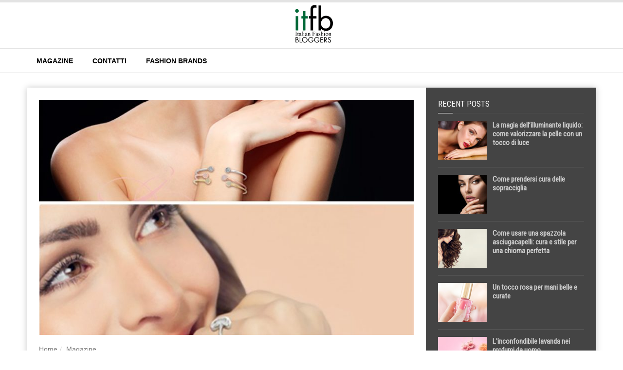

--- FILE ---
content_type: text/html; charset=UTF-8
request_url: https://italianfashionbloggers.com/magazine/preziosi-dal-maso-gioielli/
body_size: 12246
content:
<!doctype html>
<!--[if lt IE 7]> <html class="no-js ie6 oldie"> <![endif]-->
<!--[if IE 7]>    <html class="no-js ie7 oldie"> <![endif]-->
<!--[if IE 8]>    <html class="no-js ie8 oldie"> <![endif]-->
<!--[if IE 9]>    <html class="no-js ie9 oldie"> <![endif]-->
<!--[if gt IE 8]><!--> <html class="no-js" lang="it-IT"> <!--<![endif]-->
<head>
    <!-- start:global -->
    <meta charset="UTF-8" />
    <!--[if IE]><meta http-equiv="X-UA-Compatible" content="IE=Edge,chrome=1"><![endif]-->
    <!-- end:global -->

    <!-- start:responsive web design -->
    <meta name="viewport" content="width=device-width, initial-scale=1">
    <!-- end:responsive web design -->

    <link rel="pingback" href="https://italianfashionbloggers.com/xmlrpc.php" />

    
    <!-- start:wp_head -->
    <title>Gioielli : i migliori complici dei nostri outfit &#8211; Italian Fashion Bloggers</title>
<meta name='robots' content='max-image-preview:large' />
	<style>img:is([sizes="auto" i], [sizes^="auto," i]) { contain-intrinsic-size: 3000px 1500px }</style>
	<link rel='dns-prefetch' href='//fonts.googleapis.com' />
<link rel='preconnect' href='https://fonts.gstatic.com' crossorigin />
<link rel="alternate" type="application/rss+xml" title="Italian Fashion Bloggers &raquo; Feed" href="https://italianfashionbloggers.com/feed/" />
<link rel="alternate" type="application/rss+xml" title="Italian Fashion Bloggers &raquo; Feed dei commenti" href="https://italianfashionbloggers.com/comments/feed/" />
<link rel="alternate" type="application/rss+xml" title="Italian Fashion Bloggers &raquo; Gioielli : i migliori complici dei nostri outfit Feed dei commenti" href="https://italianfashionbloggers.com/magazine/preziosi-dal-maso-gioielli/feed/" />
<script type="text/javascript">
/* <![CDATA[ */
window._wpemojiSettings = {"baseUrl":"https:\/\/s.w.org\/images\/core\/emoji\/16.0.1\/72x72\/","ext":".png","svgUrl":"https:\/\/s.w.org\/images\/core\/emoji\/16.0.1\/svg\/","svgExt":".svg","source":{"concatemoji":"https:\/\/italianfashionbloggers.com\/wp-includes\/js\/wp-emoji-release.min.js?ver=6.8.3"}};
/*! This file is auto-generated */
!function(s,n){var o,i,e;function c(e){try{var t={supportTests:e,timestamp:(new Date).valueOf()};sessionStorage.setItem(o,JSON.stringify(t))}catch(e){}}function p(e,t,n){e.clearRect(0,0,e.canvas.width,e.canvas.height),e.fillText(t,0,0);var t=new Uint32Array(e.getImageData(0,0,e.canvas.width,e.canvas.height).data),a=(e.clearRect(0,0,e.canvas.width,e.canvas.height),e.fillText(n,0,0),new Uint32Array(e.getImageData(0,0,e.canvas.width,e.canvas.height).data));return t.every(function(e,t){return e===a[t]})}function u(e,t){e.clearRect(0,0,e.canvas.width,e.canvas.height),e.fillText(t,0,0);for(var n=e.getImageData(16,16,1,1),a=0;a<n.data.length;a++)if(0!==n.data[a])return!1;return!0}function f(e,t,n,a){switch(t){case"flag":return n(e,"\ud83c\udff3\ufe0f\u200d\u26a7\ufe0f","\ud83c\udff3\ufe0f\u200b\u26a7\ufe0f")?!1:!n(e,"\ud83c\udde8\ud83c\uddf6","\ud83c\udde8\u200b\ud83c\uddf6")&&!n(e,"\ud83c\udff4\udb40\udc67\udb40\udc62\udb40\udc65\udb40\udc6e\udb40\udc67\udb40\udc7f","\ud83c\udff4\u200b\udb40\udc67\u200b\udb40\udc62\u200b\udb40\udc65\u200b\udb40\udc6e\u200b\udb40\udc67\u200b\udb40\udc7f");case"emoji":return!a(e,"\ud83e\udedf")}return!1}function g(e,t,n,a){var r="undefined"!=typeof WorkerGlobalScope&&self instanceof WorkerGlobalScope?new OffscreenCanvas(300,150):s.createElement("canvas"),o=r.getContext("2d",{willReadFrequently:!0}),i=(o.textBaseline="top",o.font="600 32px Arial",{});return e.forEach(function(e){i[e]=t(o,e,n,a)}),i}function t(e){var t=s.createElement("script");t.src=e,t.defer=!0,s.head.appendChild(t)}"undefined"!=typeof Promise&&(o="wpEmojiSettingsSupports",i=["flag","emoji"],n.supports={everything:!0,everythingExceptFlag:!0},e=new Promise(function(e){s.addEventListener("DOMContentLoaded",e,{once:!0})}),new Promise(function(t){var n=function(){try{var e=JSON.parse(sessionStorage.getItem(o));if("object"==typeof e&&"number"==typeof e.timestamp&&(new Date).valueOf()<e.timestamp+604800&&"object"==typeof e.supportTests)return e.supportTests}catch(e){}return null}();if(!n){if("undefined"!=typeof Worker&&"undefined"!=typeof OffscreenCanvas&&"undefined"!=typeof URL&&URL.createObjectURL&&"undefined"!=typeof Blob)try{var e="postMessage("+g.toString()+"("+[JSON.stringify(i),f.toString(),p.toString(),u.toString()].join(",")+"));",a=new Blob([e],{type:"text/javascript"}),r=new Worker(URL.createObjectURL(a),{name:"wpTestEmojiSupports"});return void(r.onmessage=function(e){c(n=e.data),r.terminate(),t(n)})}catch(e){}c(n=g(i,f,p,u))}t(n)}).then(function(e){for(var t in e)n.supports[t]=e[t],n.supports.everything=n.supports.everything&&n.supports[t],"flag"!==t&&(n.supports.everythingExceptFlag=n.supports.everythingExceptFlag&&n.supports[t]);n.supports.everythingExceptFlag=n.supports.everythingExceptFlag&&!n.supports.flag,n.DOMReady=!1,n.readyCallback=function(){n.DOMReady=!0}}).then(function(){return e}).then(function(){var e;n.supports.everything||(n.readyCallback(),(e=n.source||{}).concatemoji?t(e.concatemoji):e.wpemoji&&e.twemoji&&(t(e.twemoji),t(e.wpemoji)))}))}((window,document),window._wpemojiSettings);
/* ]]> */
</script>
<style id='wp-emoji-styles-inline-css' type='text/css'>

	img.wp-smiley, img.emoji {
		display: inline !important;
		border: none !important;
		box-shadow: none !important;
		height: 1em !important;
		width: 1em !important;
		margin: 0 0.07em !important;
		vertical-align: -0.1em !important;
		background: none !important;
		padding: 0 !important;
	}
</style>
<link rel='stylesheet' id='wp-block-library-css' href='https://italianfashionbloggers.com/wp-includes/css/dist/block-library/style.min.css?ver=6.8.3' type='text/css' media='all' />
<style id='classic-theme-styles-inline-css' type='text/css'>
/*! This file is auto-generated */
.wp-block-button__link{color:#fff;background-color:#32373c;border-radius:9999px;box-shadow:none;text-decoration:none;padding:calc(.667em + 2px) calc(1.333em + 2px);font-size:1.125em}.wp-block-file__button{background:#32373c;color:#fff;text-decoration:none}
</style>
<style id='global-styles-inline-css' type='text/css'>
:root{--wp--preset--aspect-ratio--square: 1;--wp--preset--aspect-ratio--4-3: 4/3;--wp--preset--aspect-ratio--3-4: 3/4;--wp--preset--aspect-ratio--3-2: 3/2;--wp--preset--aspect-ratio--2-3: 2/3;--wp--preset--aspect-ratio--16-9: 16/9;--wp--preset--aspect-ratio--9-16: 9/16;--wp--preset--color--black: #000000;--wp--preset--color--cyan-bluish-gray: #abb8c3;--wp--preset--color--white: #ffffff;--wp--preset--color--pale-pink: #f78da7;--wp--preset--color--vivid-red: #cf2e2e;--wp--preset--color--luminous-vivid-orange: #ff6900;--wp--preset--color--luminous-vivid-amber: #fcb900;--wp--preset--color--light-green-cyan: #7bdcb5;--wp--preset--color--vivid-green-cyan: #00d084;--wp--preset--color--pale-cyan-blue: #8ed1fc;--wp--preset--color--vivid-cyan-blue: #0693e3;--wp--preset--color--vivid-purple: #9b51e0;--wp--preset--gradient--vivid-cyan-blue-to-vivid-purple: linear-gradient(135deg,rgba(6,147,227,1) 0%,rgb(155,81,224) 100%);--wp--preset--gradient--light-green-cyan-to-vivid-green-cyan: linear-gradient(135deg,rgb(122,220,180) 0%,rgb(0,208,130) 100%);--wp--preset--gradient--luminous-vivid-amber-to-luminous-vivid-orange: linear-gradient(135deg,rgba(252,185,0,1) 0%,rgba(255,105,0,1) 100%);--wp--preset--gradient--luminous-vivid-orange-to-vivid-red: linear-gradient(135deg,rgba(255,105,0,1) 0%,rgb(207,46,46) 100%);--wp--preset--gradient--very-light-gray-to-cyan-bluish-gray: linear-gradient(135deg,rgb(238,238,238) 0%,rgb(169,184,195) 100%);--wp--preset--gradient--cool-to-warm-spectrum: linear-gradient(135deg,rgb(74,234,220) 0%,rgb(151,120,209) 20%,rgb(207,42,186) 40%,rgb(238,44,130) 60%,rgb(251,105,98) 80%,rgb(254,248,76) 100%);--wp--preset--gradient--blush-light-purple: linear-gradient(135deg,rgb(255,206,236) 0%,rgb(152,150,240) 100%);--wp--preset--gradient--blush-bordeaux: linear-gradient(135deg,rgb(254,205,165) 0%,rgb(254,45,45) 50%,rgb(107,0,62) 100%);--wp--preset--gradient--luminous-dusk: linear-gradient(135deg,rgb(255,203,112) 0%,rgb(199,81,192) 50%,rgb(65,88,208) 100%);--wp--preset--gradient--pale-ocean: linear-gradient(135deg,rgb(255,245,203) 0%,rgb(182,227,212) 50%,rgb(51,167,181) 100%);--wp--preset--gradient--electric-grass: linear-gradient(135deg,rgb(202,248,128) 0%,rgb(113,206,126) 100%);--wp--preset--gradient--midnight: linear-gradient(135deg,rgb(2,3,129) 0%,rgb(40,116,252) 100%);--wp--preset--font-size--small: 13px;--wp--preset--font-size--medium: 20px;--wp--preset--font-size--large: 36px;--wp--preset--font-size--x-large: 42px;--wp--preset--spacing--20: 0.44rem;--wp--preset--spacing--30: 0.67rem;--wp--preset--spacing--40: 1rem;--wp--preset--spacing--50: 1.5rem;--wp--preset--spacing--60: 2.25rem;--wp--preset--spacing--70: 3.38rem;--wp--preset--spacing--80: 5.06rem;--wp--preset--shadow--natural: 6px 6px 9px rgba(0, 0, 0, 0.2);--wp--preset--shadow--deep: 12px 12px 50px rgba(0, 0, 0, 0.4);--wp--preset--shadow--sharp: 6px 6px 0px rgba(0, 0, 0, 0.2);--wp--preset--shadow--outlined: 6px 6px 0px -3px rgba(255, 255, 255, 1), 6px 6px rgba(0, 0, 0, 1);--wp--preset--shadow--crisp: 6px 6px 0px rgba(0, 0, 0, 1);}:where(.is-layout-flex){gap: 0.5em;}:where(.is-layout-grid){gap: 0.5em;}body .is-layout-flex{display: flex;}.is-layout-flex{flex-wrap: wrap;align-items: center;}.is-layout-flex > :is(*, div){margin: 0;}body .is-layout-grid{display: grid;}.is-layout-grid > :is(*, div){margin: 0;}:where(.wp-block-columns.is-layout-flex){gap: 2em;}:where(.wp-block-columns.is-layout-grid){gap: 2em;}:where(.wp-block-post-template.is-layout-flex){gap: 1.25em;}:where(.wp-block-post-template.is-layout-grid){gap: 1.25em;}.has-black-color{color: var(--wp--preset--color--black) !important;}.has-cyan-bluish-gray-color{color: var(--wp--preset--color--cyan-bluish-gray) !important;}.has-white-color{color: var(--wp--preset--color--white) !important;}.has-pale-pink-color{color: var(--wp--preset--color--pale-pink) !important;}.has-vivid-red-color{color: var(--wp--preset--color--vivid-red) !important;}.has-luminous-vivid-orange-color{color: var(--wp--preset--color--luminous-vivid-orange) !important;}.has-luminous-vivid-amber-color{color: var(--wp--preset--color--luminous-vivid-amber) !important;}.has-light-green-cyan-color{color: var(--wp--preset--color--light-green-cyan) !important;}.has-vivid-green-cyan-color{color: var(--wp--preset--color--vivid-green-cyan) !important;}.has-pale-cyan-blue-color{color: var(--wp--preset--color--pale-cyan-blue) !important;}.has-vivid-cyan-blue-color{color: var(--wp--preset--color--vivid-cyan-blue) !important;}.has-vivid-purple-color{color: var(--wp--preset--color--vivid-purple) !important;}.has-black-background-color{background-color: var(--wp--preset--color--black) !important;}.has-cyan-bluish-gray-background-color{background-color: var(--wp--preset--color--cyan-bluish-gray) !important;}.has-white-background-color{background-color: var(--wp--preset--color--white) !important;}.has-pale-pink-background-color{background-color: var(--wp--preset--color--pale-pink) !important;}.has-vivid-red-background-color{background-color: var(--wp--preset--color--vivid-red) !important;}.has-luminous-vivid-orange-background-color{background-color: var(--wp--preset--color--luminous-vivid-orange) !important;}.has-luminous-vivid-amber-background-color{background-color: var(--wp--preset--color--luminous-vivid-amber) !important;}.has-light-green-cyan-background-color{background-color: var(--wp--preset--color--light-green-cyan) !important;}.has-vivid-green-cyan-background-color{background-color: var(--wp--preset--color--vivid-green-cyan) !important;}.has-pale-cyan-blue-background-color{background-color: var(--wp--preset--color--pale-cyan-blue) !important;}.has-vivid-cyan-blue-background-color{background-color: var(--wp--preset--color--vivid-cyan-blue) !important;}.has-vivid-purple-background-color{background-color: var(--wp--preset--color--vivid-purple) !important;}.has-black-border-color{border-color: var(--wp--preset--color--black) !important;}.has-cyan-bluish-gray-border-color{border-color: var(--wp--preset--color--cyan-bluish-gray) !important;}.has-white-border-color{border-color: var(--wp--preset--color--white) !important;}.has-pale-pink-border-color{border-color: var(--wp--preset--color--pale-pink) !important;}.has-vivid-red-border-color{border-color: var(--wp--preset--color--vivid-red) !important;}.has-luminous-vivid-orange-border-color{border-color: var(--wp--preset--color--luminous-vivid-orange) !important;}.has-luminous-vivid-amber-border-color{border-color: var(--wp--preset--color--luminous-vivid-amber) !important;}.has-light-green-cyan-border-color{border-color: var(--wp--preset--color--light-green-cyan) !important;}.has-vivid-green-cyan-border-color{border-color: var(--wp--preset--color--vivid-green-cyan) !important;}.has-pale-cyan-blue-border-color{border-color: var(--wp--preset--color--pale-cyan-blue) !important;}.has-vivid-cyan-blue-border-color{border-color: var(--wp--preset--color--vivid-cyan-blue) !important;}.has-vivid-purple-border-color{border-color: var(--wp--preset--color--vivid-purple) !important;}.has-vivid-cyan-blue-to-vivid-purple-gradient-background{background: var(--wp--preset--gradient--vivid-cyan-blue-to-vivid-purple) !important;}.has-light-green-cyan-to-vivid-green-cyan-gradient-background{background: var(--wp--preset--gradient--light-green-cyan-to-vivid-green-cyan) !important;}.has-luminous-vivid-amber-to-luminous-vivid-orange-gradient-background{background: var(--wp--preset--gradient--luminous-vivid-amber-to-luminous-vivid-orange) !important;}.has-luminous-vivid-orange-to-vivid-red-gradient-background{background: var(--wp--preset--gradient--luminous-vivid-orange-to-vivid-red) !important;}.has-very-light-gray-to-cyan-bluish-gray-gradient-background{background: var(--wp--preset--gradient--very-light-gray-to-cyan-bluish-gray) !important;}.has-cool-to-warm-spectrum-gradient-background{background: var(--wp--preset--gradient--cool-to-warm-spectrum) !important;}.has-blush-light-purple-gradient-background{background: var(--wp--preset--gradient--blush-light-purple) !important;}.has-blush-bordeaux-gradient-background{background: var(--wp--preset--gradient--blush-bordeaux) !important;}.has-luminous-dusk-gradient-background{background: var(--wp--preset--gradient--luminous-dusk) !important;}.has-pale-ocean-gradient-background{background: var(--wp--preset--gradient--pale-ocean) !important;}.has-electric-grass-gradient-background{background: var(--wp--preset--gradient--electric-grass) !important;}.has-midnight-gradient-background{background: var(--wp--preset--gradient--midnight) !important;}.has-small-font-size{font-size: var(--wp--preset--font-size--small) !important;}.has-medium-font-size{font-size: var(--wp--preset--font-size--medium) !important;}.has-large-font-size{font-size: var(--wp--preset--font-size--large) !important;}.has-x-large-font-size{font-size: var(--wp--preset--font-size--x-large) !important;}
:where(.wp-block-post-template.is-layout-flex){gap: 1.25em;}:where(.wp-block-post-template.is-layout-grid){gap: 1.25em;}
:where(.wp-block-columns.is-layout-flex){gap: 2em;}:where(.wp-block-columns.is-layout-grid){gap: 2em;}
:root :where(.wp-block-pullquote){font-size: 1.5em;line-height: 1.6;}
</style>
<link rel='stylesheet' id='miptheme-bootstrap-css' href='https://italianfashionbloggers.com/wp-content/themes/weeklynews/assets/css/bootstrap.min.css?ver=3.4.2' type='text/css' media='all' />
<link rel='stylesheet' id='miptheme-external-styles-css' href='https://italianfashionbloggers.com/wp-content/themes/weeklynews/assets/css/mip.external.css?ver=3.4.2' type='text/css' media='all' />
<link rel='stylesheet' id='miptheme-style-css' href='https://italianfashionbloggers.com/wp-content/themes/weeklynews/style.css?ver=3.4.2' type='text/css' media='all' />
<link rel='stylesheet' id='miptheme-dynamic-css-css' href='https://italianfashionbloggers.com/wp-content/themes/weeklynews/assets/css/dynamic.css?ver=1669294342' type='text/css' media='all' />
<link rel='stylesheet' id='typography-css-css' href='https://italianfashionbloggers.com/wp-content/themes/weeklynews/assets/css/font-style.css?ver=1669294342' type='text/css' media='all' />
<!--[if lt IE 9]>
<link rel='stylesheet' id='miptheme-photobox-ie-css' href='https://italianfashionbloggers.com/wp-content/themes/weeklynews/assets/css/photobox.ie.css?ver=3.4.2' type='text/css' media='all' />
<![endif]-->
<link rel="preload" as="style" href="https://fonts.googleapis.com/css?family=Roboto%20Condensed:400%7CRoboto:400&#038;display=swap&#038;ver=6.8.3" /><link rel="stylesheet" href="https://fonts.googleapis.com/css?family=Roboto%20Condensed:400%7CRoboto:400&#038;display=swap&#038;ver=6.8.3" media="print" onload="this.media='all'"><noscript><link rel="stylesheet" href="https://fonts.googleapis.com/css?family=Roboto%20Condensed:400%7CRoboto:400&#038;display=swap&#038;ver=6.8.3" /></noscript><script type="text/javascript" src="https://italianfashionbloggers.com/wp-includes/js/jquery/jquery.min.js?ver=3.7.1" id="jquery-core-js"></script>
<script type="text/javascript" src="https://italianfashionbloggers.com/wp-includes/js/jquery/jquery-migrate.min.js?ver=3.4.1" id="jquery-migrate-js"></script>
<link rel="https://api.w.org/" href="https://italianfashionbloggers.com/wp-json/" /><link rel="alternate" title="JSON" type="application/json" href="https://italianfashionbloggers.com/wp-json/wp/v2/posts/16124" /><link rel="EditURI" type="application/rsd+xml" title="RSD" href="https://italianfashionbloggers.com/xmlrpc.php?rsd" />
<meta name="generator" content="WordPress 6.8.3" />
<link rel="canonical" href="https://italianfashionbloggers.com/magazine/preziosi-dal-maso-gioielli/" />
<link rel='shortlink' href='https://italianfashionbloggers.com/?p=16124' />
<link rel="alternate" title="oEmbed (JSON)" type="application/json+oembed" href="https://italianfashionbloggers.com/wp-json/oembed/1.0/embed?url=https%3A%2F%2Fitalianfashionbloggers.com%2Fmagazine%2Fpreziosi-dal-maso-gioielli%2F" />
<link rel="alternate" title="oEmbed (XML)" type="text/xml+oembed" href="https://italianfashionbloggers.com/wp-json/oembed/1.0/embed?url=https%3A%2F%2Fitalianfashionbloggers.com%2Fmagazine%2Fpreziosi-dal-maso-gioielli%2F&#038;format=xml" />
<meta name="generator" content="Redux 4.5.10" />            <!--Customizer CSS-->
            <style type="text/css">
                                                                                                                                                                                                                                                                                                                
                                
                                
                                                                                
                                                                
                                                                                                                                
                                                                                                                                                                                
                                                                                                                                                
            </style>
            <!--/Customizer CSS-->
            <script></script><script></script>    <!-- end:wp_head -->

    <!--[if lt IE 9]>
    <script src="https://italianfashionbloggers.com/wp-content/themes/weeklynews/assets/js/respond.js"></script>
    <script src="https://italianfashionbloggers.com/wp-content/themes/weeklynews/assets/js/html5shiv.js"></script>
    <![endif]-->
</head>
<body class="wp-singular post-template-default single single-post postid-16124 single-format-standard wp-theme-weeklynews grid-1200 linkbox-layout-1 theme-boxed sidebar-dark review-default" itemscope itemtype="http://schema.org/WebPage">

    <!-- start:body-start -->
        <!-- end:body-start -->

    <!-- start:ad-top-banner -->
        <!-- end:ad-top-banner -->

    <!-- start:page outer wrap -->
    <div id="page-outer-wrap">
        <!-- start:page inner wrap -->
        <div id="page-inner-wrap">

            <!-- start:page header mobile -->
            
<header id="page-header-mobile" class="visible-xs visible-sm">

    <!-- start:sidr -->
    <nav id="mobile-menu">
        <form id="search-form-mobile" class="mm-search" role="search" method="get" action="https://italianfashionbloggers.com/">
            <input type="text" name="s" placeholder="Search Italian Fashion Bloggers" value="" />
        </form>
        <ul id="menu-top" class="nav clearfix"><li id="mobile-nav-menu-item-16554" class="main-menu-item  menu-item-even menu-item-depth-0 menu-item menu-item-type-taxonomy menu-item-object-category current-post-ancestor current-menu-parent current-post-parent menu-category-4 "><a href="https://italianfashionbloggers.com/category/magazine/">Magazine</a></li>
<li id="mobile-nav-menu-item-10013" class="main-menu-item  menu-item-even menu-item-depth-0 menu-item menu-item-type-post_type menu-item-object-page "><a href="https://italianfashionbloggers.com/contatti/">Contatti</a></li>
<li id="mobile-nav-menu-item-16555" class="main-menu-item  menu-item-even menu-item-depth-0 menu-item menu-item-type-taxonomy menu-item-object-category menu-category-111 "><a href="https://italianfashionbloggers.com/category/fashion-brands/">Fashion Brands</a></li>
</ul>    </nav>
    <!-- end:sidr -->


    
    <!-- start:row -->
    <div  class="row">
        <!-- start:col -->
<div class="col-xs-6">
    <!-- start:logo -->
    <div class="logo"><a href="https://italianfashionbloggers.com/"><img src="https://italianfashionbloggers.com/wp-content/uploads/2020/12/square.png" width="111" height="100" alt="Italian Fashion Bloggers" /></a></div>
    <!-- end:logo -->
</div>
<!-- end:col -->

<!-- start:col -->
<div class="col-xs-6 text-right">
    <a id="nav-expander" href="#mobile-menu"><span class="glyphicon glyphicon-th"></span></a>
</div>
<!-- end:col -->
    </div>
    <!-- end:row -->

</header>
<!-- end:page-header-mobile -->

<!-- start:ad-above-banner -->
<!-- end:ad-above-banner -->

<!-- start:page-header -->
<header id="page-header" class="hidden-xs hidden-sm">

    
    <!-- start:header-branding -->
<div id="header-branding" class="header-layout-4">                
    <!-- start:container -->
    <div class="container">
        
        <!-- start:row -->
        <div class="row">
        
            <!-- start:col -->
            <div class="col-sm-12 text-center table" itemscope="itemscope" itemtype="http://schema.org/Organization">
                <!-- start:logo -->
                <div class="logo"><a itemprop="url" href="https://italianfashionbloggers.com/"><img class="img-responsive" src="https://italianfashionbloggers.com/wp-content/uploads/2020/12/square.png" width="111" height="100" alt="Italian Fashion Bloggers" data-retina="https://italianfashionbloggers.com/wp-content/uploads/2020/12/square.png" /></a></div>                <meta itemprop="name" content="Italian Fashion Bloggers">
                <!-- end:logo -->
            </div>
            <!-- end:col -->
            
        </div>
        <!-- end:row -->

    </div>
    <!-- end:container -->                    
</div>
<!-- end:header-branding -->
    <!-- start:sticky-header -->
    <div class="sticky-header-wrapper">
        <div id="sticky-header" data-spy="affix" data-offset-top="100" class="sticky">

            <!-- start:header-navigation -->
            <div id="header-navigation">
                <!-- start:container -->
                <div class="container">

                    <!-- start:menu -->
                    <nav id="menu">
                        <a href="https://italianfashionbloggers.com/"><span class="sticky-logo"></span></a><ul id="menu-top-1" class="nav clearfix"><li id="nav-menu-item-16554" class="main-menu-item  menu-item-even menu-item-depth-0 menu-item menu-item-type-taxonomy menu-item-object-category current-post-ancestor current-menu-parent current-post-parent menu-category-4 "><a href="https://italianfashionbloggers.com/category/magazine/" class="menu-link main-menu-link">Magazine</a></li>
<li id="nav-menu-item-10013" class="main-menu-item  menu-item-even menu-item-depth-0 menu-item menu-item-type-post_type menu-item-object-page "><a href="https://italianfashionbloggers.com/contatti/" class="menu-link main-menu-link">Contatti</a></li>
<li id="nav-menu-item-16555" class="main-menu-item  menu-item-even menu-item-depth-0 menu-item menu-item-type-taxonomy menu-item-object-category menu-category-111 "><a href="https://italianfashionbloggers.com/category/fashion-brands/" class="menu-link main-menu-link">Fashion Brands</a></li>
</ul>                    </nav>
                    <!-- end:menu -->

                </div>
                <!-- end:container -->
            </div>
            <!-- end:header-navigation -->

        </div>
    </div>
    <!-- end:sticky-header -->

    
</header>
<!-- end:page-header -->

            <!-- end:page header mobile -->

            <!-- start:ad-side-banner -->
            <div class="container relative">
    <div id="side-banners">
    </div>
</div>
            <!-- end:ad-side-banner -->

<!-- start:ad-top-banner -->
<!-- end:ad-top-banner -->

<!-- start:post-info-bar -->
<!-- end:post-info-bar -->

<!-- start:container -->
<div class="container">
    <!-- start:page content -->
    <div id="page-content" class="right-sidebar loop-page-1">

        
        <!-- start:tbl-row -->
        <div class="tbl-row">

        
        <!-- start:main -->
        <div id="main" class="article">

            <!-- start:article-post -->
            <article id="post-16124" class="article-post cat-4 loop-page-1 clearfix post-16124 post type-post status-publish format-standard has-post-thumbnail hentry category-magazine" itemscope itemtype="http://schema.org/Article">

                    
    <div class="head-image thumb-wrap">
    <div itemprop="image" itemscope itemtype="https://schema.org/ImageObject">
                        <img width="750" height="470" src="https://italianfashionbloggers.com/wp-content/uploads/2017/10/dalmaso-750x470.jpg" class="entry-thumb img-responsive wp-post-image" alt="Gioielli : i migliori complici dei nostri outfit" itemprop="image" decoding="async" fetchpriority="high" srcset="https://italianfashionbloggers.com/wp-content/uploads/2017/10/dalmaso-750x470.jpg 750w, https://italianfashionbloggers.com/wp-content/uploads/2017/10/dalmaso-350x220.jpg 350w" sizes="(max-width: 750px) 100vw, 750px" />
                        <meta itemprop="url" content="https://italianfashionbloggers.com/wp-content/uploads/2017/10/dalmaso-750x470.jpg">
                        <meta itemprop="width" content="770">
                        <meta itemprop="height" content="470">
                    </div></div>
<!-- start:reading-area -->
<div class="article-post-reading-area">
<header>
    <div class="breadcrumb hidden-xs">
<span></span><div class="vbreadcrumb" typeof="v:Breadcrumb"><a href="https://italianfashionbloggers.com/" rel="v:url" property="v:title" class="home">Home</a></div><div class="vbreadcrumb" typeof="v:Breadcrumb"><a href="https://italianfashionbloggers.com/category/magazine/" title="Magazine" rel="v:url" property="v:title">Magazine</a></div></div>
    <h1 itemprop="mainEntityOfPage">Gioielli : i migliori complici dei nostri outfit</h1>
        <p class="post-meta clearfix">
        <span class="fa-calendar" itemprop="dateCreated">Ottobre 19th, 2017</span>                <span class="fa-author" itemprop="author">            <img alt='' src='https://secure.gravatar.com/avatar/7f360933f60ca46cd02a422b81e8262b5ca9df22497f8accad6815499242f796?s=16&#038;d=mm&#038;r=g' srcset='https://secure.gravatar.com/avatar/7f360933f60ca46cd02a422b81e8262b5ca9df22497f8accad6815499242f796?s=32&#038;d=mm&#038;r=g 2x' class='avatar avatar-16 photo' height='16' width='16' decoding='async'/> <a href="https://italianfashionbloggers.com/author/admin/">admin</a>
        </span>
        
        <span class="fa-categories"><a href="https://italianfashionbloggers.com/category/magazine/" title="View all posts in Magazine">Magazine</a></span>                            </p>
        </header>


<div class="article-post-content"><p><b>Come ogni autunno torniamo a parlarvi di gioielli ; il complemento per eccellenza dei nostri look. </b></p>
<p>Non tutti i gioielli sono uguali e guai ad indossare gioielli ‘uguali tra loro’. Questi ultimi anni sono stati fortunatamente caratterizzati da un ritorno al gusto dell’artigianato. Conseguentemente per parlarvi di gioielli, abbiamo selezionato un brand leader nel settore della produzione artigianale di preziosi: <a href="http://www.preziosidalmaso.it/" target="_blank" rel="noopener noreferrer"><b>Preziosi dal Maso</b></a>.</p>
<p>Questa azienda Vicentina da oltre 30 anni presenta sul mercato una vasta gamma di prodotti in argento, sempre in linea con le nuove tendenze della moda.</p>
<p>Come dicevamo poco sopra: il gioiello è il <b>normale complemento dei nostri outfit</b>. Deve quindi necessariamente essere in grado di rappresentare un trend, una cultura ed il periodo storico che stiamo vivendo. Dal Maso ci riesce molto bene, regalandoci <b>collezioni</b><b> molto attuali e che perfettamente si sposano con la moda del momento</b>.</p>

		<style type="text/css">
			#gallery-1 {
				margin: auto;
			}
			#gallery-1 .gallery-item {
				float: left;
				margin-top: 10px;
				text-align: center;
				width: 33%;
			}
			#gallery-1 img {
				border: 2px solid #cfcfcf;
			}
			#gallery-1 .gallery-caption {
				margin-left: 0;
			}
			/* see gallery_shortcode() in wp-includes/media.php */
		</style>
		<div id='gallery-1' class='gallery galleryid-16124 gallery-columns-3 gallery-size-thumbnail'><dl class='gallery-item'>
			<dt class='gallery-icon portrait'>
				<a href='https://italianfashionbloggers.com/magazine/preziosi-dal-maso-gioielli/attachment/3514_2/'><img decoding="async" width="150" height="150" src="https://italianfashionbloggers.com/wp-content/uploads/2017/10/3514_2-150x150.jpg" class="attachment-thumbnail size-thumbnail" alt="" /></a>
			</dt></dl><dl class='gallery-item'>
			<dt class='gallery-icon landscape'>
				<a href='https://italianfashionbloggers.com/magazine/preziosi-dal-maso-gioielli/attachment/3569/'><img loading="lazy" decoding="async" width="150" height="150" src="https://italianfashionbloggers.com/wp-content/uploads/2017/10/3569-150x150.jpg" class="attachment-thumbnail size-thumbnail" alt="" /></a>
			</dt></dl><dl class='gallery-item'>
			<dt class='gallery-icon landscape'>
				<a href='https://italianfashionbloggers.com/magazine/preziosi-dal-maso-gioielli/attachment/3702/'><img loading="lazy" decoding="async" width="150" height="150" src="https://italianfashionbloggers.com/wp-content/uploads/2017/10/3702-150x150.jpg" class="attachment-thumbnail size-thumbnail" alt="" /></a>
			</dt></dl><br style="clear: both" />
		</div>

<p>Tema ricorrente di Dal Maso è l’amore e la figura ‘angelicata’ della donna. L’amore viene declinato nelle sue espressioni più pure.</p>
<p><a href="https://italianfashionbloggers.com/magazine/preziosi-dal-maso-gioielli/attachment/schermata-2017-10-19-alle-14-56-43/" rel="attachment wp-att-16131"><br />
</a></p>
<p>Cominciamo proprio con <b>Amorceleste</b>, collezione caratterizzata da un forte richiamo al simbolo della stella, considerato come rappresentazione dell’animo femminile e dell’amore romantico.</p>
<p>&nbsp;</p>
<p>Meno incentrati sulla pietra e più sull’argento sono invece i monili della collezione <b>AnimaPura</b>, dove gli zirconi sono sempre ‘racchiusi’ dall’argento.</p>
<p>&nbsp;</p>
<p>Di segno diametralmente opposto, ma non per questo meno belli sono i gioielli della terza collezione: <b>Candidi Sospiri</b>. Qui è la pietra ad esaltare, mentre l’argento costituisce soltanto l’elemento di raccordo che della pietra costituisce il sostegno.</p>
<p>&nbsp;</p>
<p>Si passa poi a <b>Chiarore Mio</b>, dove il tema della sfericità e rotondità viene declinato in molteplici modi, proprio a voler simboleggiare l’armonia e la compiutezza delle forme prive di angoli. Davvero affascinante l’anello container, le cui pietre sembrano simboleggiare assieme anche il simbolo dell’infinito.</p>
<p><a href="https://italianfashionbloggers.com/magazine/preziosi-dal-maso-gioielli/attachment/banner_2015_3/" rel="attachment wp-att-16132"><img loading="lazy" decoding="async" class="aligncenter size-full wp-image-16132" src="https://italianfashionbloggers.com/wp-content/uploads/2017/10/banner_2015_3.jpg" alt="" width="960" height="350" srcset="https://italianfashionbloggers.com/wp-content/uploads/2017/10/banner_2015_3.jpg 960w, https://italianfashionbloggers.com/wp-content/uploads/2017/10/banner_2015_3-300x109.jpg 300w, https://italianfashionbloggers.com/wp-content/uploads/2017/10/banner_2015_3-768x280.jpg 768w, https://italianfashionbloggers.com/wp-content/uploads/2017/10/banner_2015_3-600x219.jpg 600w" sizes="auto, (max-width: 960px) 100vw, 960px" /></a></p>
<p>La collezione si conclude con <b>Stringimi</b>, collezione nella quale il concetto del legame viene rappresentato visivamente con degli affascinanti giochi di intrecci tra pietra e argento, vero e proprio capolavoro di maestria artigianale.</p>
<p>&nbsp;</p>
<p>Se anche voi siete rimasti affascinati da questi gioielli non vi resta che visitare il sito web del brand e <b>scegliere</b> il modello che più vi piace <b>e, scelto il vostro modello preferito</b> una rete di rivenditori presenti in molte regioni d’Italia potrà permettervi anche di vedere dal vivo gli splendidi gioielli della Preziosi Dal Maso.</p>
</div></div>
<!-- end:reading-area -->



<!-- start:article footer -->
<footer>

    <div class="soc-media-sharing default">
            <a class="btn-social btn-facebook btn-icon-title" href="http://www.facebook.com/sharer.php?u=https%3A%2F%2Fitalianfashionbloggers.com%2Fmagazine%2Fpreziosi-dal-maso-gioielli%2F" onclick="window.open(this.href, 'weeklywin', 'left=50,top=50,width=600,height=360,toolbar=0'); return false;"><i class="fa fa-facebook-square fa-lg"></i><span id="smFacebook">Facebook</span></a>
        <a class="btn-social btn-twitter btn-icon-title" href="https://twitter.com/intent/tweet?text=Gioielli : i migliori complici dei nostri outfit&amp;url=https%3A%2F%2Fitalianfashionbloggers.com%2Fmagazine%2Fpreziosi-dal-maso-gioielli%2F" onclick="window.open(this.href, 'weeklywin', 'left=50,top=50,width=600,height=360,toolbar=0'); return false;"><i class="fa fa-twitter-square fa-lg"></i><span id="smTwitter">Twitter</span></a>
        <a class="btn-social btn-google btn-icon-title" href="http://plus.google.com/share?url=https://italianfashionbloggers.com/magazine/preziosi-dal-maso-gioielli/" onclick="window.open(this.href, 'weeklywin', 'left=50,top=50,width=600,height=360,toolbar=0'); return false;"><i class="fa fa-google-plus-square fa-lg"></i><span id="smGoogle">Google+</span></a>
        <a class="btn-social btn-linkedin btn-icon-title" href="http://www.linkedin.com/shareArticle?mini=true&amp;url=https%3A%2F%2Fitalianfashionbloggers.com%2Fmagazine%2Fpreziosi-dal-maso-gioielli%2F&amp;title=Gioielli : i migliori complici dei nostri outfit" onclick="window.open(this.href, 'weeklywin', 'left=50,top=50,width=600,height=360,toolbar=0'); return false;"><i class="fa fa-linkedin-square fa-lg"></i><span id="smLinkedin">LinkedIn</span></a>
        <a class="btn-social btn-pinterest btn-icon-title" href="http://pinterest.com/pin/create/button/?url=https://italianfashionbloggers.com/magazine/preziosi-dal-maso-gioielli/&amp;media=https://italianfashionbloggers.com/wp-content/uploads/2017/10/dalmaso.jpg"  onclick="window.open(this.href, 'weeklywin', 'left=50,top=50,width=600,height=360,toolbar=0'); return false;"><i class="fa fa-pinterest-square fa-lg"></i><span>Pinterest</span></a>
    </div>

        <aside class="post-navigation clearfix">
        <div class="row">
                <div class="col-md-6 text-right">
                <cite>Next article</cite>
                <a href="https://italianfashionbloggers.com/magazine/colori-moda-autunno-inverno-2017-2018/" title="Colori moda Autunno Inverno 2017-2018">Colori moda Autunno Inverno 2017-2018</a>
            </div>
                    <div class="col-md-6">
                <cite>Previous article</cite>
                <a href="https://italianfashionbloggers.com/magazine/dove-vendere-vestiti-usati/" title="Dove vendere vestiti usati : apps e marketplaces">Dove vendere vestiti usati : apps e marketplaces</a>
            </div>
            </div>
    </aside>
    
        <!-- start:article author-box -->
    <div class="author-box" itemscope itemtype="http://schema.org/Person">
        <a href="https://italianfashionbloggers.com/author/admin/"><img alt='' src='https://secure.gravatar.com/avatar/7f360933f60ca46cd02a422b81e8262b5ca9df22497f8accad6815499242f796?s=115&#038;d=mm&#038;r=g' srcset='https://secure.gravatar.com/avatar/7f360933f60ca46cd02a422b81e8262b5ca9df22497f8accad6815499242f796?s=230&#038;d=mm&#038;r=g 2x' class='avatar avatar-115 photo' height='115' width='115' loading='lazy' decoding='async'/></a>
        <p class="name" itemprop="name"><a href="https://italianfashionbloggers.com/author/admin/" title="Articoli scritti da admin" rel="author">admin</a></p>
        <p itemprop="description"></p>
        <p class="follow">
                </p>
    </div>
    <!-- end:article author-box -->
    </footer>
<!-- end:article footer -->
<meta itemprop="author" content="admin">
<meta itemprop="datePublished" content="2017-10-19T13:46:51+00:00">
<meta itemprop="dateModified" content="2017-10-19T13:51:19+00:00">
<meta itemprop="headline" content="Gioielli : i migliori complici dei nostri outfit">
<div itemprop="publisher" itemscope itemtype="https://schema.org/Organization">
    <div itemprop="logo" itemscope itemtype="https://schema.org/ImageObject">
      <meta itemprop="url" content="https://italianfashionbloggers.com/wp-content/uploads/2020/12/square.png">
      <meta itemprop="width" content="">
      <meta itemprop="height" content="">
    </div>
    <meta itemprop="name" content="Italian Fashion Bloggers">
</div>


                
<!-- start:related-posts -->
<section class="news-lay-3 bottom-margin">

    <header>
        <h2>Related Posts</h2>
        <span class="borderline"></span>
    </header>

<!-- start:row --><div class="row"><div class="col-xs-6 col-sm-4"><!-- start:article -->
                        <article class="thumb thumb-lay-two cat-4 parent-cat-4">
                            <div class="thumb-wrap relative">
                                <a href="https://italianfashionbloggers.com/magazine/trousse-trucchi-come-scegliere-quella-perfetta-per-le-tue-esigenze-di-bellezza/"><img itemprop="image" src="https://italianfashionbloggers.com/wp-content/uploads/2023/09/pexels-mart-production-7290089-237x143.jpg" width="237" height="143" alt="Trousse Trucchi: Come Scegliere Quella Perfetta per le Tue Esigenze di Bellezza" class="img-responsive" /></a>
                                <a href="https://italianfashionbloggers.com/category/magazine/" class="theme">Magazine</a>
                            </div>
                            <span class="published" itemprop="dateCreated">Settembre 4th, 2023</span>
                            <h3><a href="https://italianfashionbloggers.com/magazine/trousse-trucchi-come-scegliere-quella-perfetta-per-le-tue-esigenze-di-bellezza/">Trousse Trucchi: Come Scegliere Quella Perfetta per le Tue Esigenze di Bellezza</a></h3>
                            <span class="text"></span>
                        </article>
                        <!-- end:article --></div><div class="col-xs-6 col-sm-4"><!-- start:article -->
                        <article class="thumb thumb-lay-two cat-4 parent-cat-4">
                            <div class="thumb-wrap relative">
                                <a href="https://italianfashionbloggers.com/magazine/rendi-piu-frizzante-la-tua-acconciatura-con-un-profumo-per-capelli/"><img itemprop="image" src="https://italianfashionbloggers.com/wp-content/uploads/2022/06/taisiia-stupak-mWABE4JCUHI-unsplash-237x143.jpg" width="237" height="143" alt="Rendi più frizzante la tua acconciatura con un profumo per capelli" class="img-responsive" /></a>
                                <a href="https://italianfashionbloggers.com/category/magazine/" class="theme">Magazine</a>
                            </div>
                            <span class="published" itemprop="dateCreated">Giugno 22nd, 2022</span>
                            <h3><a href="https://italianfashionbloggers.com/magazine/rendi-piu-frizzante-la-tua-acconciatura-con-un-profumo-per-capelli/">Rendi più frizzante la tua acconciatura con un profumo per capelli</a></h3>
                            <span class="text"></span>
                        </article>
                        <!-- end:article --></div><div class="col-xs-6 col-sm-4"><!-- start:article -->
                        <article class="thumb thumb-lay-two cat-4 parent-cat-4">
                            <div class="thumb-wrap relative">
                                <a href="https://italianfashionbloggers.com/magazine/abbigliamento-nautico-slam/"><img itemprop="image" src="https://italianfashionbloggers.com/wp-content/uploads/2021/10/generic-off-site-july-237x143.jpg" width="237" height="143" alt="Con l’abbigliamento nautico Slam e i 4 mantra, viva l’autunno! " class="img-responsive" /></a>
                                <a href="https://italianfashionbloggers.com/category/magazine/" class="theme">Magazine</a>
                            </div>
                            <span class="published" itemprop="dateCreated">Ottobre 31st, 2021</span>
                            <h3><a href="https://italianfashionbloggers.com/magazine/abbigliamento-nautico-slam/">Con l’abbigliamento nautico Slam e i 4 mantra, viva l’autunno! </a></h3>
                            <span class="text"></span>
                        </article>
                        <!-- end:article --></div></div><!-- end:row -->
</section>
<!-- end:related-posts -->


<!-- start:article-comments -->
<section id="comments">

    
</section>
<!-- end:article-comments -->

<!-- start:article-comments-form -->
<section id="article-comments-form">

		<div id="respond" class="comment-respond">
		<h3 id="reply-title" class="comment-reply-title">Leave a Reply</h3><form action="https://italianfashionbloggers.com/wp-comments-post.php" method="post" id="commentform" class="comment-form"><div class="row bottom-margin">
		<div class="col-md-12">
			<textarea class="form-control needsclick" placeholder="Comment:" id="comment" name="comment" cols="45" rows="8" aria-required="true"></textarea>
		</div>
	</div><div class="row bottom-margin">
					<div class="col-sm-4">
						<span class="comment-req-wrap needsclick"><input class="form-control" id="author" name="author" placeholder="Name:" type="text" value="" size="30" aria-required='true' /></span>	</div>
	<div class="col-sm-4">
						<span class="comment-req-wrap needsclick"><input class="form-control" id="email" name="email" placeholder="Email:" type="text" value="" size="30" aria-required='true' /></span>	</div>
	<div class="col-sm-4">
						<input class="form-control" id="url" name="url" placeholder="Website:" type="text" value="" size="30" />	</div>
				</div>
<p class="comment-form-cookies-consent"><input id="wp-comment-cookies-consent" name="wp-comment-cookies-consent" type="checkbox" value="yes" /> <label for="wp-comment-cookies-consent">Salva il mio nome, email e sito web in questo browser per la prossima volta che commento.</label></p>
<p class="form-submit"><input name="submit" type="submit" id="submit" class="submit" value="Post Comment" /> <input type='hidden' name='comment_post_ID' value='16124' id='comment_post_ID' />
<input type='hidden' name='comment_parent' id='comment_parent' value='0' />
</p></form>	</div><!-- #respond -->
	
</section>
<!-- end:article-comments-form -->





            </article>
            <!-- end:article-post -->

        </div>
        <!-- end:main -->

        <!-- start:sidebar -->
<div id="sidebar" class="sidebar">
    <div class="theiaStickySidebar">
  	                <aside class="widget module-news linkbox-has-meta">                <header><div class="header-title">Recent Posts</div><span class="borderline"></span></header>                <!-- start:article-container -->
                <div class="article-container">
                <!-- start:article -->
                            <article class="clearfix">
                                <a href="https://italianfashionbloggers.com/beauty/la-magia-dellilluminante-liquido-come-valorizzare-la-pelle-con-un-tocco-di-luce/"><img src="https://italianfashionbloggers.com/wp-content/uploads/2025/12/shutterstock_216940417__1_-100x80.jpg" width="100" height="80" alt="La magia dell’illuminante liquido: come valorizzare la pelle con un tocco di luce" /></a>
                                
                                <h3><a href="https://italianfashionbloggers.com/beauty/la-magia-dellilluminante-liquido-come-valorizzare-la-pelle-con-un-tocco-di-luce/">La magia dell’illuminante liquido: come valorizzare la pelle con un tocco di luce</a></h3>
                                <span class="published">
                                    
                                    
                                </span>
                            </article>
                            <!-- end:article --><!-- start:article -->
                            <article class="clearfix">
                                <a href="https://italianfashionbloggers.com/beauty/come-prendersi-cura-delle-sopracciglia/"><img src="https://italianfashionbloggers.com/wp-content/uploads/2025/07/Ako_na_prebdetu_noc-100x80.jpg" width="100" height="80" alt="Come prendersi cura delle sopracciglia" /></a>
                                
                                <h3><a href="https://italianfashionbloggers.com/beauty/come-prendersi-cura-delle-sopracciglia/">Come prendersi cura delle sopracciglia</a></h3>
                                <span class="published">
                                    
                                    
                                </span>
                            </article>
                            <!-- end:article --><!-- start:article -->
                            <article class="clearfix">
                                <a href="https://italianfashionbloggers.com/beauty/come-usare-una-spazzola-asciugacapelli-cura-e-stile-per-una-chioma-perfetta/"><img src="https://italianfashionbloggers.com/wp-content/uploads/2025/01/krasne_vlasy_zena-100x80.jpg" width="100" height="80" alt="Come usare una spazzola asciugacapelli: cura e stile per una chioma perfetta" /></a>
                                
                                <h3><a href="https://italianfashionbloggers.com/beauty/come-usare-una-spazzola-asciugacapelli-cura-e-stile-per-una-chioma-perfetta/">Come usare una spazzola asciugacapelli: cura e stile per una chioma perfetta</a></h3>
                                <span class="published">
                                    
                                    
                                </span>
                            </article>
                            <!-- end:article --><!-- start:article -->
                            <article class="clearfix">
                                <a href="https://italianfashionbloggers.com/beauty/un-tocco-rosa-per-mani-belle-e-curate/"><img src="https://italianfashionbloggers.com/wp-content/uploads/2024/09/Lak_na_nechty-100x80.png" width="100" height="80" alt="Un tocco rosa per mani belle e curate" /></a>
                                
                                <h3><a href="https://italianfashionbloggers.com/beauty/un-tocco-rosa-per-mani-belle-e-curate/">Un tocco rosa per mani belle e curate</a></h3>
                                <span class="published">
                                    
                                    
                                </span>
                            </article>
                            <!-- end:article --><!-- start:article -->
                            <article class="clearfix">
                                <a href="https://italianfashionbloggers.com/beauty/linconfondibile-lavanda-nei-profumi-da-uomo/"><img src="https://italianfashionbloggers.com/wp-content/uploads/2024/05/perfume_5-100x80.jpg" width="100" height="80" alt="L&#039;inconfondibile lavanda nei profumi da uomo" /></a>
                                
                                <h3><a href="https://italianfashionbloggers.com/beauty/linconfondibile-lavanda-nei-profumi-da-uomo/">L'inconfondibile lavanda nei profumi da uomo</a></h3>
                                <span class="published">
                                    
                                    
                                </span>
                            </article>
                            <!-- end:article -->                </div>
                <!-- end:article-container -->
                </aside>    <aside id="text-9" class="widget widget_text clearfix">			<div class="textwidget"><script async src="//pagead2.googlesyndication.com/pagead/js/adsbygoogle.js"></script>
<!-- ITFB IMMAGINE -->
<ins class="adsbygoogle"
     style="display:block"
     data-ad-client="ca-pub-0244198677153970"
     data-ad-slot="2496159356"
     data-ad-format="auto"></ins>
<script>
(adsbygoogle = window.adsbygoogle || []).push({});
</script></div>
		</aside>    </div>
</div>
<!-- end:sidebar -->

        </div>
        <!-- end:tbl-row -->

    </div>
    <!-- end:page content -->
</div>
<!-- end:container -->


            <!-- section:page footer -->
            <section id="page-footer">

                <!-- start:container -->
                <div class="container">

                    <!-- start:foot-menu -->
                    <nav id="foot-menu" class="hidden-xs">
                    <ul id="menu-top-2" class="nav clearfix"><li id="menu-item-16554" class="menu-item menu-item-type-taxonomy menu-item-object-category current-post-ancestor current-menu-parent current-post-parent menu-item-16554 menu-category-4"><a href="https://italianfashionbloggers.com/category/magazine/">Magazine</a></li>
<li id="menu-item-10013" class="menu-item menu-item-type-post_type menu-item-object-page menu-item-10013"><a href="https://italianfashionbloggers.com/contatti/">Contatti</a></li>
<li id="menu-item-16555" class="menu-item menu-item-type-taxonomy menu-item-object-category menu-item-16555 menu-category-111"><a href="https://italianfashionbloggers.com/category/fashion-brands/">Fashion Brands</a></li>
<li class="options"><a href="#" class="scrollToTop">Back to top <span class="glyphicon glyphicon-chevron-up"></span></a></li></ul>                    </nav>
                    <!-- end:foot-menu -->

                    
                    <!-- start:row -->
                    <div class="copyright row">
                        <!-- start:col -->
                        <div class="col-sm-6">
                            © <a href="#">Italianfashionbloggers.com</a> 2010-2015. All rights reserved.                        </div>
                        <!-- end:col -->
                        <!-- start:col -->
                        <div class="col-sm-6 text-right">
                                                    </div>
                        <!-- end:col -->
                    </div>
                    <!-- end:row -->

                    
                </div>
                <!-- end:container -->

            </section>
            <!-- end:page footer -->

        </div>
        <!-- end:page inner wrap -->
    </div>
    <!-- end:page outer wrap -->

    <!-- start:wp_footer -->
    <script>
        "use strict";
        var miptheme_smooth_scrolling       = true;
        var miptheme_ajaxpagination_timer   = 1000;

        var mipthemeLocalCache = {};
        ( function () {
            "use strict";
            mipthemeLocalCache = {
                data: {},
                remove: function (resource_id) {
                    delete mipthemeLocalCache.data[resource_id];
                },
                exist: function (resource_id) {
                    return mipthemeLocalCache.data.hasOwnProperty(resource_id) && mipthemeLocalCache.data[resource_id] !== null;
                },
                get: function (resource_id) {
                    return mipthemeLocalCache.data[resource_id];
                },
                set: function (resource_id, cachedData) {
                    mipthemeLocalCache.remove(resource_id);
                    mipthemeLocalCache.data[resource_id] = cachedData;
                }
            };
        })();
    </script>
    <script type="speculationrules">
{"prefetch":[{"source":"document","where":{"and":[{"href_matches":"\/*"},{"not":{"href_matches":["\/wp-*.php","\/wp-admin\/*","\/wp-content\/uploads\/*","\/wp-content\/*","\/wp-content\/plugins\/*","\/wp-content\/themes\/weeklynews\/*","\/*\\?(.+)"]}},{"not":{"selector_matches":"a[rel~=\"nofollow\"]"}},{"not":{"selector_matches":".no-prefetch, .no-prefetch a"}}]},"eagerness":"conservative"}]}
</script>
<script type="text/javascript" src="https://italianfashionbloggers.com/wp-content/themes/weeklynews/assets/js/SocialMediaStats.js?ver=3.4.2" id="miptheme-social-stats-js"></script>
<script type="text/javascript" src="https://italianfashionbloggers.com/wp-content/themes/weeklynews/assets/js/bootstrap.min.js?ver=3.4.2" id="miptheme-bootstrap-js"></script>
<script type="text/javascript" src="https://italianfashionbloggers.com/wp-content/themes/weeklynews/assets/js/mip.external.js?ver=3.4.2" id="miptheme-external-js"></script>
<script type="text/javascript" id="miptheme-functions-js-extra">
/* <![CDATA[ */
var miptheme_ajax_url = {"ajaxurl":"https:\/\/italianfashionbloggers.com\/wp-admin\/admin-ajax.php"};
/* ]]> */
</script>
<script type="text/javascript" src="https://italianfashionbloggers.com/wp-content/themes/weeklynews/assets/js/functions.js?ver=3.4.2" id="miptheme-functions-js"></script>
<script type="text/javascript" src="https://italianfashionbloggers.com/wp-includes/js/comment-reply.min.js?ver=6.8.3" id="comment-reply-js" async="async" data-wp-strategy="async"></script>
<script></script>
<!-- JS generated by theme -->

<script>
    jQuery().ready(function jQuery_ready() {
                                            miptheme_ajax_post_views.get_post_views("[16124]");
                                        });
</script>

    <!-- end:wp_footer -->

</body>
</html>


--- FILE ---
content_type: text/html; charset=UTF-8
request_url: https://italianfashionbloggers.com/wp-admin/admin-ajax.php
body_size: -142
content:
{"16124":165}

--- FILE ---
content_type: text/html; charset=utf-8
request_url: https://www.google.com/recaptcha/api2/aframe
body_size: 249
content:
<!DOCTYPE HTML><html><head><meta http-equiv="content-type" content="text/html; charset=UTF-8"></head><body><script nonce="_yCUsKJVLlF8OU0PjfKnFA">/** Anti-fraud and anti-abuse applications only. See google.com/recaptcha */ try{var clients={'sodar':'https://pagead2.googlesyndication.com/pagead/sodar?'};window.addEventListener("message",function(a){try{if(a.source===window.parent){var b=JSON.parse(a.data);var c=clients[b['id']];if(c){var d=document.createElement('img');d.src=c+b['params']+'&rc='+(localStorage.getItem("rc::a")?sessionStorage.getItem("rc::b"):"");window.document.body.appendChild(d);sessionStorage.setItem("rc::e",parseInt(sessionStorage.getItem("rc::e")||0)+1);localStorage.setItem("rc::h",'1768778120294');}}}catch(b){}});window.parent.postMessage("_grecaptcha_ready", "*");}catch(b){}</script></body></html>

--- FILE ---
content_type: text/css
request_url: https://italianfashionbloggers.com/wp-content/themes/weeklynews/assets/css/dynamic.css?ver=1669294342
body_size: 2024
content:


#header-navigation ul li.menu-category-859 a,
#header-navigation ul li.menu-category-859 .dropnav-container ul.dropnav-menu,
#header-navigation ul li.menu-category-859 .dropnav-container ul.dropnav-menu li,
#mobile-menu ul li.menu-category-859 a,
.sidr ul li.menu-category-859 a {
    border-color: #4d4d4d;
}

#header-navigation ul li.menu-category-859 .subnav-menu,
#header-navigation ul li.menu-category-859:hover .subnav-menu a,
#header-navigation ul li.menu-category-859 .dropnav-container ul li a:hover,
#mobile-menu ul li.menu-category-859 a:hover {
    background: #4d4d4d;
}

#header-navigation ul li.menu-category-859 a:hover,
#header-navigation ul li.menu-category-859:hover a,
#header-navigation ul li.menu-category-859 ul,
#header-navigation ul li.menu-category-859.current-menu-item a,
#header-navigation ul li.menu-category-859.current-menu-parent a,
#header-navigation ul li.menu-category-859.current-post-ancestor a,
#header-navigation ul li.menu-category-859 .subnav-container,
#header-navigation ul li.menu-category-859 .subnav-menu a:hover,
#header-navigation ul li.menu-category-859 .subnav-menu .current a,
#header-navigation-sub nav.cat-859,
.sidr ul li.menu-category-859 a:hover {
    color: #fff;
    background: #3e3e3e;
}

#header-navigation-sub nav.cat-859 ul li.current-cat a,
#header-navigation-sub nav.cat-859 ul li a:hover {
    color: #4d4d4d;
}

.linkbox.cat-859 a:hover .overlay,
.linkbox.prim-cat-859 a:hover .overlay {
    background: rgba(62, 62, 62, 0.8);
}

a.theme.cat-859,
article.cat-859 a.theme,
article.cat-859 a.theme i.fa,
div.head-image.cat-859 a.theme,
article a.theme.cat-859,
a.theme.prim-cat-859,
article.prim-cat-859 a.theme,
article.prim-cat-859 a.theme i.fa,
div.head-image.prim-cat-859 a.theme,
article a.theme.prim-cat-859,
#page-content .section-859 header span.borderline,
.article-post.cat-859 .review .score-overall,
.article-post.cat-859 .review .progress-bar,
.article-post.prim-cat-859 .review .score-overall,
.article-post.prim-cat-859 .review .progress-bar {
    background: #4d4d4d;
}

article.parent-cat-859 .related-box a:hover,
article.parent-cat-859 a.category,
article.parent-cat-859 .post-pagination a:hover,
article.parent-cat-859 .post-navigation a:hover,
.article-post.parent-cat-859 .review ul.good li i.fa,
#archive-page.module-timeline .parent-cat-859 a,
.sidebar aside.widget .category.parent-cat-859 a,
.sidebar span.parent-cat-859 a,
#sidebar-mid span.parent-cat-859 a,
#page-footer span.parent-cat-859 a {
    color: #4d4d4d;
}

#archive-page.module-timeline article i.parent-bullet-859,
a.show-more.parent-cat-859,
.sidebar .module-timeline article i.parent-bullet-859,
#sidebar-mid .module-timeline article i.parent-bullet-859 {
    background: #4d4d4d;
}
article.cat-859 .related-box a:hover,
article.cat-859 a.category,
article.cat-859 .post-pagination a:hover,
article.cat-859 .post-navigation a:hover,
.article-post.cat-859 .review ul.good li i.fa,
article.prim-cat-859 .related-box a:hover,
article.prim-cat-859 a.category,
article.prim-cat-859 .post-pagination a:hover,
article.prim-cat-859 .post-navigation a:hover,
.article-post.prim-cat-859 .review ul.good li i.fa,
.section-859 header h2 a,
#archive-page.module-timeline .cat-859 a,
.sidebar aside.widget .category.cat-859 a,
.sidebar span.cat-859 a,
#sidebar-mid span.cat-859 a,
#page-footer span.cat-859 a,
#archive-page.module-timeline .prim-cat-859 a,
.sidebar aside.widget .category.prim-cat-859 a,
.sidebar span.prim-cat-859 a,
#sidebar-mid span.prim-cat-859 a,
#page-footer span.prim-cat-859 a {
    color: #4d4d4d!important;
}

#archive-page.module-timeline article i.bullet-859,
a.show-more.cat-859,
a.show-more.prim-cat-859,
.sidebar .module-timeline article i.bullet-859,
#sidebar-mid .module-timeline article i.bullet-859 {
    background: #4d4d4d!important;
}

.post-pagination.cat-859 a:hover,
.post-pagination.cat-859 .current,
.post-pagination.prim-cat-859 a:hover,
.post-pagination.prim-cat-859 .current {
    background: #4d4d4d;
    border-color: #4d4d4d;
}

#foot-menu ul li.menu-category-859 a {
    border-color: #4d4d4d;
}

#foot-menu ul li.menu-category-859 a:hover,
#foot-menu ul li.menu-category-859.current a {
    color: #3e3e3e;
}


#header-navigation ul li.menu-category-208 a,
#header-navigation ul li.menu-category-208 .dropnav-container ul.dropnav-menu,
#header-navigation ul li.menu-category-208 .dropnav-container ul.dropnav-menu li,
#mobile-menu ul li.menu-category-208 a,
.sidr ul li.menu-category-208 a {
    border-color: #4d4d4d;
}

#header-navigation ul li.menu-category-208 .subnav-menu,
#header-navigation ul li.menu-category-208:hover .subnav-menu a,
#header-navigation ul li.menu-category-208 .dropnav-container ul li a:hover,
#mobile-menu ul li.menu-category-208 a:hover {
    background: #4d4d4d;
}

#header-navigation ul li.menu-category-208 a:hover,
#header-navigation ul li.menu-category-208:hover a,
#header-navigation ul li.menu-category-208 ul,
#header-navigation ul li.menu-category-208.current-menu-item a,
#header-navigation ul li.menu-category-208.current-menu-parent a,
#header-navigation ul li.menu-category-208.current-post-ancestor a,
#header-navigation ul li.menu-category-208 .subnav-container,
#header-navigation ul li.menu-category-208 .subnav-menu a:hover,
#header-navigation ul li.menu-category-208 .subnav-menu .current a,
#header-navigation-sub nav.cat-208,
.sidr ul li.menu-category-208 a:hover {
    color: #fff;
    background: #3e3e3e;
}

#header-navigation-sub nav.cat-208 ul li.current-cat a,
#header-navigation-sub nav.cat-208 ul li a:hover {
    color: #4d4d4d;
}

.linkbox.cat-208 a:hover .overlay,
.linkbox.prim-cat-208 a:hover .overlay {
    background: rgba(62, 62, 62, 0.8);
}

a.theme.cat-208,
article.cat-208 a.theme,
article.cat-208 a.theme i.fa,
div.head-image.cat-208 a.theme,
article a.theme.cat-208,
a.theme.prim-cat-208,
article.prim-cat-208 a.theme,
article.prim-cat-208 a.theme i.fa,
div.head-image.prim-cat-208 a.theme,
article a.theme.prim-cat-208,
#page-content .section-208 header span.borderline,
.article-post.cat-208 .review .score-overall,
.article-post.cat-208 .review .progress-bar,
.article-post.prim-cat-208 .review .score-overall,
.article-post.prim-cat-208 .review .progress-bar {
    background: #4d4d4d;
}

article.parent-cat-208 .related-box a:hover,
article.parent-cat-208 a.category,
article.parent-cat-208 .post-pagination a:hover,
article.parent-cat-208 .post-navigation a:hover,
.article-post.parent-cat-208 .review ul.good li i.fa,
#archive-page.module-timeline .parent-cat-208 a,
.sidebar aside.widget .category.parent-cat-208 a,
.sidebar span.parent-cat-208 a,
#sidebar-mid span.parent-cat-208 a,
#page-footer span.parent-cat-208 a {
    color: #4d4d4d;
}

#archive-page.module-timeline article i.parent-bullet-208,
a.show-more.parent-cat-208,
.sidebar .module-timeline article i.parent-bullet-208,
#sidebar-mid .module-timeline article i.parent-bullet-208 {
    background: #4d4d4d;
}
article.cat-208 .related-box a:hover,
article.cat-208 a.category,
article.cat-208 .post-pagination a:hover,
article.cat-208 .post-navigation a:hover,
.article-post.cat-208 .review ul.good li i.fa,
article.prim-cat-208 .related-box a:hover,
article.prim-cat-208 a.category,
article.prim-cat-208 .post-pagination a:hover,
article.prim-cat-208 .post-navigation a:hover,
.article-post.prim-cat-208 .review ul.good li i.fa,
.section-208 header h2 a,
#archive-page.module-timeline .cat-208 a,
.sidebar aside.widget .category.cat-208 a,
.sidebar span.cat-208 a,
#sidebar-mid span.cat-208 a,
#page-footer span.cat-208 a,
#archive-page.module-timeline .prim-cat-208 a,
.sidebar aside.widget .category.prim-cat-208 a,
.sidebar span.prim-cat-208 a,
#sidebar-mid span.prim-cat-208 a,
#page-footer span.prim-cat-208 a {
    color: #4d4d4d!important;
}

#archive-page.module-timeline article i.bullet-208,
a.show-more.cat-208,
a.show-more.prim-cat-208,
.sidebar .module-timeline article i.bullet-208,
#sidebar-mid .module-timeline article i.bullet-208 {
    background: #4d4d4d!important;
}

.post-pagination.cat-208 a:hover,
.post-pagination.cat-208 .current,
.post-pagination.prim-cat-208 a:hover,
.post-pagination.prim-cat-208 .current {
    background: #4d4d4d;
    border-color: #4d4d4d;
}

#foot-menu ul li.menu-category-208 a {
    border-color: #4d4d4d;
}

#foot-menu ul li.menu-category-208 a:hover,
#foot-menu ul li.menu-category-208.current a {
    color: #3e3e3e;
}


  #header-navigation #menu span.sticky-logo {
    background: url() no-repeat 0 50%;
    width: px;
  }

  .affix #header-navigation #menu ul.nav {
    padding-left: px;
  }


  .affix #header-navigation #menu ul.nav li:first-child {
    display: none;
  }

  .affix #header-navigation #menu ul.nav ul.dropnav-menu li:first-child,
  .affix #header-navigation #menu ul.nav ul.subnav-menu li:first-child {
    display: block;
  }


#breaking-news a.theme-title {
  background: #DE5B47;
}




/* WooCommerce */
.reading-bar-progress {
    height: 5px;
}

#top-navigation {
  background: #fff;
}

#top-navigation ul li a,
#top-navigation ul li li a {
  color: #777;
}

#top-navigation ul li.date span,
#top-navigation ul li a:hover,
#top-navigation ul li.options a:hover {
  color: #444;
}

#top-navigation ul ul {
  background: #e3e3e3;
}

#header-branding {
    background: #fff;
    border-top: 5px solid #e3e3e3;
    border-bottom: 1px solid #e3e3e3;
}

#header-branding .weather h3 {
    color: #444;
}

#header-branding .weather h3 span.temp {
  color: #222;
}

#header-branding .weather span.date {
    color: #aaa;
}

#header-branding .weather i.icon {
    color: #444;
}

#header-branding #search-form {
    border: 1px solid #E0E0E0;
    text-align: left;
    -webkit-box-shadow: inset 0 3px 0 0 #F7F7F7;
    box-shadow: inset 0 3px 0 0 #F7F7F7;
}

#header-branding #search-form input {
    line-height: 42px;
    height: 42px;
}

#header-branding #search-form button {
    line-height: 42px;
    height: 42px;
}

#header-branding #search-form {
  margin-top: 25px;
}

#header-navigation {
    background: #fff;
    border-bottom: 1px solid #e3e3e3;
}

#header-navigation ul {
  border: none;
}

#header-navigation ul li {
    border: none;
}

#header-navigation ul li a,
#header-navigation ul ul li a {
    color: #444;
    border-color: #e3e3e3;
}

#header-navigation ul li.current a,
#header-navigation ul li.current-menu-item a,
#header-navigation ul li a:hover,
#header-navigation ul li:hover a,
#header-navigation ul li a:focus {
    color: #fff;
}


/* Lightbox - close button */
body.admin-bar .on #pbCloseBtn {
  top: 30px;
}


@media (min-width: 1170px) {

    .section-full {
        padding: 45px 25px 0 25px;
    }

    .section-full-even {
        margin: 0 -25px 0 -25px;
        padding: 15px 15px 0 25px;
    }

    #page-content.right-sidebar .section-full {
        margin-right: -24px;
        margin-left: -25px;
    }

    #page-content.left-sidebar .section-full {
        margin-right: -25px;
        margin-left: -24px;
    }

    #header-navigation ul li a {
        font-size: 14px;
        padding: 0 20px;
    }

    #header-navigation .subnav-container {
        width: 1170px;
    }

    #header-navigation .subnav-posts {
        width: 850px;
    }

    #header-navigation .subnav-posts article:last-child {
        display: block;
    }

    #header-navigation .dropnav-container ul.dropnav-menu li {
        min-width: 240px;
    }

    #header-navigation .dropnav-container ul.dropnav-menu ul {
        left: 240px;
    }

}


@media (min-width: 1200px) {

    #main {
        width: 820px;
        max-width: 820px;
        padding: 25px;
    }

    #page-content.multi-sidebar #main {
        width: 610px;
        max-width: 610px;
    }

    #main.article {
        padding: 25px;
    }

    #page-content.left-sidebar #main,
    #page-content.right-sidebar #main,
    #page-content.hide-sidebar #main  {
        padding: 25px 25px 0 25px;
    }

    .theme-unboxed #page-content.right-sidebar #main {
        padding: 0 25px 25px 0 !important;
    }

    .theme-unboxed #page-content.left-sidebar #main {
        padding: 0 0 25px 25px !important;
    }

    .theme-unboxed #page-content.mid-left #main  {
        padding-right: 25px !important;
    }

    .theme-unboxed #page-content.loop-page-3 #main,
    .theme-unboxed #page-content.loop-page-3 #sidebar-mid,
    .theme-unboxed #page-content.loop-page-3 #sidebar,
    .theme-unboxed #page-content.loop-page-4 #main,
    .theme-unboxed #page-content.loop-page-4 #sidebar-mid,
    .theme-unboxed #page-content.loop-page-4 #sidebar {
        padding-top: 25px !important;
    }

    #sidebar-mid {
        width: 210px;
        max-width: 210px;
        padding: 25px;
    }

    .theme-unboxed #page-content.mid-left #sidebar-mid {
        width: 185px;
        max-width: 185px;
    }

    #sidebar {
        width: 350px;
        max-width: 350px;
        padding: 25px;
    }

    .section-full {
       margin: 0 -25px 0 -25px;
    }


    #page-slider .col-sm-8 {
        width: 835px;
    }

    #page-slider .slider-nav {
        width: 1170px;
    }

    #page-slider.slider-layout-2 .col-sm-3 {
        width: 292px;
    }

    #page-slider.slider-layout-3 .row {
        height: 552px;
    }

    #page-slider.slider-layout-4 .row {
        height: 602px;
    }

    #page-slider.slider-layout-3 .col-sm-6 {
        width: 585px;
        height: 351px;
    }

    #page-slider.slider-layout-3 .col-sm-4,
    #page-slider.slider-layout-4 .col-sm-4 {
        width: 390px;
        height: 200px;
    }

    #page-slider.slider-layout-3 .col-sm-6 article {
        height: 350px;
    }

    #page-slider.slider-layout-3 .col-sm-6 article img {
        height: 350px;
    }

    #page-slider.slider-layout-3 .col-sm-4 article,
    #page-slider.slider-layout-4 .col-sm-4 article {
        height: 200px;
    }

    #page-slider.slider-layout-3 .col-sm-4 article img,
    #page-slider.slider-layout-4 .col-sm-4 article img {
        height: 200px;
    }

    #page-slider.slider-layout-5 .col-sm-6 {
        height: 480px;
    }

    #page-slider.slider-layout-5 .col-sm-6 .col-sm-6 {
        height: 240px;
    }

    #page-slider.slider-layout-6 .row {
        height: 480px;
    }

    #page-slider.slider-layout-6 .slider-nav {
        top: 235px;
    }


    .cat-mosaic header {
        margin: 0 25px;
    }

    .multi-sidebar .cat-mosaic .col-sm-5 article,
    .multi-sidebar .cat-mosaic .col-sm-5 article img {
        width: 252px;
    }


    .author-box {
        margin-left: -25px;
        margin-right: -25px;
    }


    #author-page .author-box {
        margin-top: -25px;
    }

    .sidebar .module-quote {
        padding: 20px 25px;
        margin: 0 -25px 1px -25px;
    }

    .sidebar .module-singles {
        padding: 20px 25px;
        margin: 0 -25px 1px -25px;
    }


    .ad-separator {
        padding: 20px 25px;
        margin: 0 -25px 20px -25px;
    }

}



--- FILE ---
content_type: text/css
request_url: https://italianfashionbloggers.com/wp-content/themes/weeklynews/assets/css/font-style.css?ver=1669294342
body_size: 497
content:
.article-post .progress, .noUi-connect{background-color:#f5f5f5;}.cat-reviews{background-color:#444444;}.cat-reviews article a h3{color:#ffffff;}body{font-family:Tahoma,Geneva, sans-serif;line-height:18px;font-style:normal;color:#5c5c5c;font-size:14px;font-display:swap;}#top-navigation ul li a{font-family:Tahoma,Geneva, sans-serif;font-weight:400;font-style:normal;font-size:13px;font-display:swap;}#top-navigation ul li a,#top-navigation ul ul li a{color:#bbbbbb;}#top-navigation ul li a:hover,#top-navigation ul ul li a:hover{color:#ffffff;}#header-navigation ul li a{font-family:Tahoma,Geneva, sans-serif;text-transform:uppercase;font-weight:700;font-style:normal;font-size:14px;font-display:swap;}#header-navigation ul li a,#header-navigation ul ul li a{color:#000000;}#header-navigation ul li a:hover,#header-navigation ul ul li a:hover{color:#ffffff;}#header-navigation ul li a i.fa,#header-navigation ul ul li a i.fa{color:#ffffff;}#header-quicklinks ul li a{font-family:Tahoma,Geneva, sans-serif;text-transform:none;font-weight:400;font-style:normal;font-size:14px;font-display:swap;}#header-quicklinks nav ul li a{color:#5c5c5c;}#header-quicklinks nav ul li a:hover{color:#222;}#header-quicklinks.full-width,#header-quicklinks nav{background-color:#f3f3f3;}#foot-menu ul li a{font-family:Tahoma,Geneva, sans-serif;text-transform:uppercase;font-weight:700;font-style:normal;color:#222222;font-size:14px;font-display:swap;}#page-slider article.linkbox h2,#page-slider article.linkbox h3{font-family:"Roboto Condensed";font-style:normal;font-display:swap;}#page-slider article.linkbox h2{line-height:36px;font-weight:400;font-style:normal;color:#fff;font-size:30px;font-display:swap;}#page-slider article.linkbox h3{line-height:18px;font-weight:700;font-style:normal;color:#fff;font-size:15px;font-display:swap;}.article-post header h1,.head-image .overlay h1{font-family:"Roboto Condensed";line-height:36px;font-weight:normal;font-style:normal;color:#222;font-size:30px;font-display:swap;}.article-post h1{font-family:"Roboto Condensed";line-height:36px;font-weight:normal;font-style:normal;color:#222;font-size:30px;font-display:swap;}.article-post h2{font-family:"Roboto Condensed";line-height:30px;font-weight:normal;font-style:normal;color:#222;font-size:24px;font-display:swap;}.article-post h3{font-family:"Roboto Condensed";line-height:26px;font-weight:normal;font-style:normal;color:#222;font-size:22px;font-display:swap;}.article-post-content a{color:#222;}.article-post-content a:hover{color:#000;}#page-content header h2{font-family:"Roboto Condensed";text-transform:uppercase;line-height:17px;font-weight:400;font-style:normal;color:#444444;font-size:17px;font-display:swap;}#page-content .sidebar header h2,#page-content .sidebar header div.header-title{font-family:"Roboto Condensed";text-transform:uppercase;line-height:17px;font-weight:400;font-style:normal;color:#ffffff;font-size:17px;font-display:swap;}#page-content .sidebar-mid header h2,#page-content .sidebar-mid header div.header-title{font-family:"Roboto Condensed";text-transform:uppercase;line-height:17px;font-weight:400;font-style:normal;color:#444444;font-size:17px;font-display:swap;}.article-post footer .author-box p.name a{font-family:Roboto;line-height:20px;font-weight:400;font-style:normal;color:#222222;font-size:20px;font-display:swap;}.article-post footer .author-box p{font-family:Roboto;line-height:24px;font-weight:400;font-style:normal;color:#5c5c5c;font-size:14px;font-display:swap;}.article-post footer .author-box p a{color:#bbbbbb;}.ad-above-bg{background-color:#444444;}